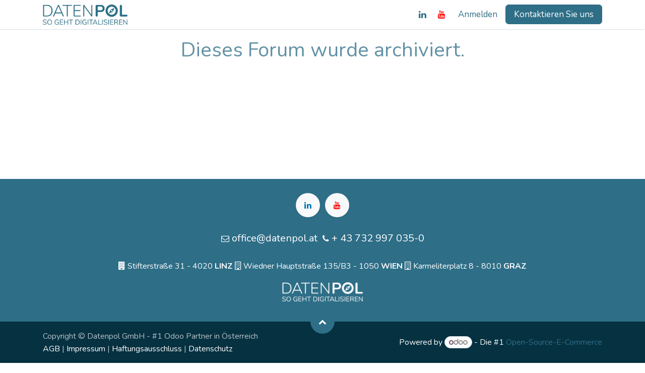

--- FILE ---
content_type: text/html; charset=utf-8
request_url: https://www.datenpol.at/forum/hilfe-1
body_size: 6660
content:

<!DOCTYPE html>
<html lang="de-DE" data-website-id="1" data-main-object="forum.forum(1,)" data-add2cart-redirect="1">
    <head>
        <meta charset="utf-8"/>
        <meta http-equiv="X-UA-Compatible" content="IE=edge"/>
        <meta name="viewport" content="width=device-width, initial-scale=1"/>
                
                <script type="text/javascript">(function(w,d,s,l,i){w[l]=w[l]||[];w[l].push({'gtm.start':
                    new Date().getTime(),event:'gtm.js'});var f=d.getElementsByTagName(s)[0],
                    j=d.createElement(s),dl=l!='dataLayer'?'&l='+l:'';j.async=true;j.src=
                    'https://www.googletagmanager.com/gtm.js?id='+i+dl;f.parentNode.insertBefore(j,f);
                    })(window,document,'script','dataLayer','GTM-5JCCD84');
                </script>
                
        <meta name="generator" content="Odoo"/>
        
        
        
        
            
        <meta property="og:type" content="website"/>
        <meta property="og:title" content="Hilfe | datenpol gmbh"/>
        <meta property="og:site_name" content="datenpol gmbh"/>
        <meta property="og:url" content="https://www.datenpol.at/forum/hilfe-1"/>
        <meta property="og:image" content="https://www.datenpol.at/web/image/website/1/social_default_image?unique=6f42f1a"/>
            
        <meta name="twitter:card" content="summary_large_image"/>
        <meta name="twitter:title" content="Hilfe | datenpol gmbh"/>
        <meta name="twitter:image" content="https://www.datenpol.at/web/image/website/1/social_default_image/300x300?unique=6f42f1a"/>
        
        <link rel="canonical" href="https://www.datenpol.at/forum/hilfe-1"/>
        
        <link rel="preconnect" href="https://fonts.gstatic.com/" crossorigin=""/>
        <title> Hilfe | datenpol gmbh </title>
        <link type="image/x-icon" rel="shortcut icon" href="/web/image/website/1/favicon?unique=6f42f1a"/>
        <link rel="preload" href="/web/static/src/libs/fontawesome/fonts/fontawesome-webfont.woff2?v=4.7.0" as="font" crossorigin=""/>
        <link type="text/css" rel="stylesheet" href="/web/assets/1/5661eaf/web.assets_frontend.min.css"/>
        <script id="web.layout.odooscript" type="text/javascript">
            var odoo = {
                csrf_token: "7a876c4e0e873bf7db05cd8ee59c657d127cf3cdo1800536295",
                debug: "",
            };
        </script>
        <script type="text/javascript">
            odoo.__session_info__ = {"is_admin": false, "is_system": false, "is_public": true, "is_internal_user": false, "is_website_user": true, "uid": null, "is_frontend": true, "profile_session": null, "profile_collectors": null, "profile_params": null, "show_effect": true, "currencies": {"9": {"symbol": "K\u010d", "position": "after", "digits": [69, 2]}, "1": {"symbol": "\u20ac", "position": "after", "digits": [69, 2]}, "2": {"symbol": "$", "position": "before", "digits": [69, 2]}}, "quick_login": true, "bundle_params": {"lang": "de_DE", "website_id": 1}, "test_mode": false, "websocket_worker_version": "18.0-7", "translationURL": "/website/translations", "cache_hashes": {"translations": "22172431828ab0ea2f6336b8f71a5117b562af25"}, "geoip_country_code": "US", "geoip_phone_code": 1, "lang_url_code": "de_DE"};
            if (!/(^|;\s)tz=/.test(document.cookie)) {
                const userTZ = Intl.DateTimeFormat().resolvedOptions().timeZone;
                document.cookie = `tz=${userTZ}; path=/`;
            }
        </script>
        <script type="text/javascript" defer="defer" src="/web/assets/1/6149561/web.assets_frontend_minimal.min.js" onerror="__odooAssetError=1"></script>
        <script type="text/javascript" defer="defer" data-src="/web/assets/1/7291f51/web.assets_frontend_lazy.min.js" onerror="__odooAssetError=1"></script>
        
                <meta name="robots" content="noindex, nofollow"/>
            
                <meta name="robots" content="noindex, nofollow"/>
        
            
        <!--
<script type="text/javascript" src="https://secure.visionary-business-ingenuity.com/js/270392.js" ></script>
-->

<!-- Google tag (gtag.js) -->
<script async src="https://www.googletagmanager.com/gtag/js?id=AW-834672365">
</script>
<script>
  window.dataLayer = window.dataLayer || [];
  function gtag(){dataLayer.push(arguments);}
  gtag('js', new Date());

  gtag('config', 'AW-834672365');
</script>
<meta name="google-site-verification" content="U9IQ3K6AnVp-rAaJV7a4XgqAG1eQXP8q_9YTDlJ2SOE" />


<script defer data-domain="datenpol.at" src="https://plausible.io/js/script.file-downloads.outbound-links.js"></script>
<script>window.plausible = window.plausible || function() { (window.plausible.q = window.plausible.q || []).push(arguments) }</script>


    </head>
    <body>



                
                <noscript>
                    <iframe height="0" width="0" style="display:none;visibility:hidden" src="about:blank" data-need-cookies-approval="true" data-nocookie-src="https://www.googletagmanager.com/ns.html?id=GTM-5JCCD84"></iframe>
                </noscript>
                
        <div id="wrapwrap" class="website_forum   " data-forum_id="1">
            <a class="o_skip_to_content btn btn-primary rounded-0 visually-hidden-focusable position-absolute start-0" href="#wrap">Zum Inhalt springen</a>
                <header id="top" data-anchor="true" data-name="Header" data-extra-items-toggle-aria-label="Schaltfläche für zusätzliche Elemente" class="   o_header_standard o_hoverable_dropdown" style=" ">
                    
    <nav data-name="Navbar" aria-label="Main" class="navbar navbar-expand-lg navbar-light o_colored_level o_cc d-none d-lg-block shadow-sm ">
        

            <div id="o_main_nav" class="o_main_nav container">
                
    <a data-name="Navbar Logo" href="/" class="navbar-brand logo me-4">
            
            <span role="img" aria-label="Logo of datenpol gmbh" title="datenpol gmbh"><img src="/web/image/website/1/logo/datenpol%20gmbh?unique=6f42f1a" class="img img-fluid" width="95" height="40" alt="datenpol gmbh" loading="lazy"/></span>
        </a>
    
                
    <ul role="menu" id="top_menu" class="nav navbar-nav top_menu o_menu_loading me-auto">
        

                    
    <li role="presentation" class="nav-item dropdown ">
        <a data-bs-toggle="dropdown" href="#" role="menuitem" class="nav-link dropdown-toggle   ">
            <span>Odoo</span>
        </a><ul role="menu" class="dropdown-menu ">
    <li role="presentation" class="">
        <a role="menuitem" href="/was-macht-odoo-so-einzigartig" class="dropdown-item ">
            <span>Odoo ERP</span>
        </a>
    </li>
    <li role="presentation" class="">
        <a role="menuitem" href="/blog/bulletin-5/odoo-19-130" class="dropdown-item ">
            <span>Odoo Version 19</span>
        </a>
    </li>
    <li role="presentation" class="">
        <a role="menuitem" href="https://www.datenpol.at/odoo-buchhaltung" class="dropdown-item ">
            <span>Odoo Buchhaltung </span>
        </a>
    </li>
    <li role="presentation" class="">
        <a role="menuitem" href="/odoo-softwarevergleich" class="dropdown-item ">
            <span>Odoo Softwarevergleich</span>
        </a>
    </li>
    <li role="presentation" class="">
        <a role="menuitem" href="/odoo-hostingoptionen" class="dropdown-item ">
            <span>Odoo Hosting Optionen</span>
        </a>
    </li>
        </ul>
    </li>
    <li role="presentation" class="nav-item dropdown ">
        <a data-bs-toggle="dropdown" href="#" role="menuitem" class="nav-link dropdown-toggle   ">
            <span>Services</span>
        </a><ul role="menu" class="dropdown-menu ">
    <li role="presentation" class="">
        <a role="menuitem" href="https://www.datenpol.at/odoo-vorprojekt" class="dropdown-item ">
            <span>Odoo Vorprojekt </span>
        </a>
    </li>
    <li role="presentation" class="">
        <a role="menuitem" href="/odoo-plug-n-play" class="dropdown-item ">
            <span>Odoo Plug &#39;n&#39; Play </span>
        </a>
    </li>
    <li role="presentation" class="">
        <a role="menuitem" href="/odoo-custom" class="dropdown-item ">
            <span>Odoo Custom </span>
        </a>
    </li>
    <li role="presentation" class="">
        <a role="menuitem" href="/odoo-migration" class="dropdown-item ">
            <span>Odoo Migration </span>
        </a>
    </li>
    <li role="presentation" class="">
        <a role="menuitem" href="/odoo-referenzen" class="dropdown-item ">
            <span>Odoo Referenzen </span>
        </a>
    </li>
        </ul>
    </li>
    <li role="presentation" class="nav-item">
        <a role="menuitem" href="/shop" class="nav-link ">
            <span>Shop</span>
        </a>
    </li>
    <li role="presentation" class="nav-item dropdown ">
        <a data-bs-toggle="dropdown" href="#" role="menuitem" class="nav-link dropdown-toggle   ">
            <span>Team</span>
        </a><ul role="menu" class="dropdown-menu ">
    <li role="presentation" class="">
        <a role="menuitem" href="/das-team" class="dropdown-item ">
            <span>Team</span>
        </a>
    </li>
    <li role="presentation" class="">
        <a role="menuitem" href="/jobs" class="dropdown-item ">
            <span>Jobs</span>
        </a>
    </li>
        </ul>
    </li>
    <li role="presentation" class="nav-item">
        <a role="menuitem" href="https://www.datenpol.at/blog/bulletin-5" class="nav-link ">
            <span>Blog </span>
        </a>
    </li>
                
    </ul>
                
                <ul class="navbar-nav align-items-center gap-2 flex-shrink-0 justify-content-end ps-3">
                    
        
            <li class=" divider d-none"></li> 
            <li class="o_wsale_my_cart d-none ">
                <a href="/shop/cart" aria-label="E-Commerce-Warenkorb" class="o_navlink_background btn position-relative rounded-circle p-1 text-center text-reset">
                    <div class="">
                        <i class="fa fa-shopping-cart fa-stack"></i>
                        <sup class="my_cart_quantity badge bg-primary position-absolute top-0 end-0 mt-n1 me-n1 rounded-pill d-none" data-order-id="">0</sup>
                    </div>
                </a>
            </li>
        
                    
                    
        <li class="">
                <div data-name="Text" class="s_text_block ">
                <a href="tel://+1 (650) 555-0111" class="nav-link o_nav-link_secondary p-2" data-bs-original-title="" title="" aria-describedby="popover144095">
                        </a>
                    </div>
        </li>
                    
        <li class="">
            <div class="o_header_social_links ">
                <div class="s_social_media o_not_editable oe_unmovable oe_unremovable" data-snippet="s_social_media" data-name="Social Media">
                    <h5 class="s_social_media_title d-none">Folgen Sie uns</h5>
<a href="/website/social/linkedin" class="s_social_media_linkedin o_nav-link_secondary nav-link m-0 p-0 text-decoration-none" target="_blank" aria-label="LinkedIn">
                        <i class="fa fa-linkedin fa-stack p-1 o_editable_media"></i>
                    </a>
<a href="/website/social/youtube" class="o_nav-link_secondary nav-link m-0 p-0 text-decoration-none s_social_media_youtube" target="_blank" aria-label="YouTube">
                        <i class="fa fa-stack p-1 o_editable_media fa-youtube bg-o-color-4" style="color: rgb(255, 0, 0);"></i>
                    </a>
</div>
            </div>
        </li>
                    
                    
            <li class=" o_no_autohide_item">
                <a href="/web/login" class="o_nav_link_btn nav-link border px-3">Anmelden</a>
            </li>
                    
        
        
                    
    <div class="oe_structure oe_structure_solo "><section class="oe_unremovable oe_unmovable s_text_block o_colored_level" data-snippet="s_text_block" data-name="Text" style="background-image: none;">
                        <div class="container">
                            <a href="/kontakt" class="oe_unremovable btn_cta btn btn-primary" data-bs-original-title="" title="">Kontaktieren Sie uns</a>
                        </div>
                    </section></div>
                </ul>
            </div>
        
    </nav>
    <nav data-name="Navbar" aria-label="Mobile" class="navbar  navbar-light o_colored_level o_cc o_header_mobile d-block d-lg-none shadow-sm ">
        

        <div class="o_main_nav container flex-wrap justify-content-between">
            
    <a data-name="Navbar Logo" href="/" class="navbar-brand logo ">
            
            <span role="img" aria-label="Logo of datenpol gmbh" title="datenpol gmbh"><img src="/web/image/website/1/logo/datenpol%20gmbh?unique=6f42f1a" class="img img-fluid" width="95" height="40" alt="datenpol gmbh" loading="lazy"/></span>
        </a>
    
            <ul class="o_header_mobile_buttons_wrap navbar-nav flex-row align-items-center gap-2 mb-0">
        
            <li class=" divider d-none"></li> 
            <li class="o_wsale_my_cart d-none ">
                <a href="/shop/cart" aria-label="E-Commerce-Warenkorb" class="o_navlink_background_hover btn position-relative rounded-circle border-0 p-1 text-reset">
                    <div class="">
                        <i class="fa fa-shopping-cart fa-stack"></i>
                        <sup class="my_cart_quantity badge bg-primary position-absolute top-0 end-0 mt-n1 me-n1 rounded-pill d-none" data-order-id="">0</sup>
                    </div>
                </a>
            </li>
        
                <li class="o_not_editable">
                    <button class="nav-link btn me-auto p-2" type="button" data-bs-toggle="offcanvas" data-bs-target="#top_menu_collapse_mobile" aria-controls="top_menu_collapse_mobile" aria-expanded="false" aria-label="Navigation an/aus">
                        <span class="navbar-toggler-icon"></span>
                    </button>
                </li>
            </ul>
            <div id="top_menu_collapse_mobile" class="offcanvas offcanvas-end o_navbar_mobile">
                <div class="offcanvas-header justify-content-end o_not_editable">
                    <button type="button" class="nav-link btn-close" data-bs-dismiss="offcanvas" aria-label="Schließen"></button>
                </div>
                <div class="offcanvas-body d-flex flex-column justify-content-between h-100 w-100">
                    <ul class="navbar-nav">
                        
                        
                        
    <ul role="menu" class="nav navbar-nav top_menu  ">
        

                            
    <li role="presentation" class="nav-item dropdown ">
        <a data-bs-toggle="dropdown" href="#" role="menuitem" class="nav-link dropdown-toggle   d-flex justify-content-between align-items-center">
            <span>Odoo</span>
        </a><ul role="menu" class="dropdown-menu position-relative rounded-0 o_dropdown_without_offset">
    <li role="presentation" class="">
        <a role="menuitem" href="/was-macht-odoo-so-einzigartig" class="dropdown-item ">
            <span>Odoo ERP</span>
        </a>
    </li>
    <li role="presentation" class="">
        <a role="menuitem" href="/blog/bulletin-5/odoo-19-130" class="dropdown-item ">
            <span>Odoo Version 19</span>
        </a>
    </li>
    <li role="presentation" class="">
        <a role="menuitem" href="https://www.datenpol.at/odoo-buchhaltung" class="dropdown-item ">
            <span>Odoo Buchhaltung </span>
        </a>
    </li>
    <li role="presentation" class="">
        <a role="menuitem" href="/odoo-softwarevergleich" class="dropdown-item ">
            <span>Odoo Softwarevergleich</span>
        </a>
    </li>
    <li role="presentation" class="">
        <a role="menuitem" href="/odoo-hostingoptionen" class="dropdown-item ">
            <span>Odoo Hosting Optionen</span>
        </a>
    </li>
        </ul>
    </li>
    <li role="presentation" class="nav-item dropdown ">
        <a data-bs-toggle="dropdown" href="#" role="menuitem" class="nav-link dropdown-toggle   d-flex justify-content-between align-items-center">
            <span>Services</span>
        </a><ul role="menu" class="dropdown-menu position-relative rounded-0 o_dropdown_without_offset">
    <li role="presentation" class="">
        <a role="menuitem" href="https://www.datenpol.at/odoo-vorprojekt" class="dropdown-item ">
            <span>Odoo Vorprojekt </span>
        </a>
    </li>
    <li role="presentation" class="">
        <a role="menuitem" href="/odoo-plug-n-play" class="dropdown-item ">
            <span>Odoo Plug &#39;n&#39; Play </span>
        </a>
    </li>
    <li role="presentation" class="">
        <a role="menuitem" href="/odoo-custom" class="dropdown-item ">
            <span>Odoo Custom </span>
        </a>
    </li>
    <li role="presentation" class="">
        <a role="menuitem" href="/odoo-migration" class="dropdown-item ">
            <span>Odoo Migration </span>
        </a>
    </li>
    <li role="presentation" class="">
        <a role="menuitem" href="/odoo-referenzen" class="dropdown-item ">
            <span>Odoo Referenzen </span>
        </a>
    </li>
        </ul>
    </li>
    <li role="presentation" class="nav-item">
        <a role="menuitem" href="/shop" class="nav-link ">
            <span>Shop</span>
        </a>
    </li>
    <li role="presentation" class="nav-item dropdown ">
        <a data-bs-toggle="dropdown" href="#" role="menuitem" class="nav-link dropdown-toggle   d-flex justify-content-between align-items-center">
            <span>Team</span>
        </a><ul role="menu" class="dropdown-menu position-relative rounded-0 o_dropdown_without_offset">
    <li role="presentation" class="">
        <a role="menuitem" href="/das-team" class="dropdown-item ">
            <span>Team</span>
        </a>
    </li>
    <li role="presentation" class="">
        <a role="menuitem" href="/jobs" class="dropdown-item ">
            <span>Jobs</span>
        </a>
    </li>
        </ul>
    </li>
    <li role="presentation" class="nav-item">
        <a role="menuitem" href="https://www.datenpol.at/blog/bulletin-5" class="nav-link ">
            <span>Blog </span>
        </a>
    </li>
                        
    </ul>
                        
        <li class="">
                <div data-name="Text" class="s_text_block mt-2 border-top pt-2 o_border_contrast">
                <a href="tel://+1 (650) 555-0111" class="nav-link o_nav-link_secondary p-2" data-bs-original-title="" title="" aria-describedby="popover144095">
                        </a>
                    </div>
        </li>
                        
        <li class="">
            <div class="o_header_social_links mt-2 border-top pt-2 o_border_contrast">
                <div class="s_social_media o_not_editable oe_unmovable oe_unremovable" data-snippet="s_social_media" data-name="Social Media">
                    <h5 class="s_social_media_title d-none">Folgen Sie uns</h5>
<a href="/website/social/linkedin" class="s_social_media_linkedin o_nav-link_secondary nav-link m-0 p-0 text-decoration-none" target="_blank" aria-label="LinkedIn">
                        <i class="fa fa-linkedin fa-stack p-1 o_editable_media"></i>
                    </a>
<a href="/website/social/youtube" class="o_nav-link_secondary nav-link m-0 p-0 text-decoration-none s_social_media_youtube" target="_blank" aria-label="YouTube">
                        <i class="fa fa-stack p-1 o_editable_media fa-youtube bg-o-color-4" style="color: rgb(255, 0, 0);"></i>
                    </a>
</div>
            </div>
        </li>
                    </ul>
                    <ul class="navbar-nav gap-2 mt-3 w-100">
                        
                        
            <li class=" o_no_autohide_item">
                <a href="/web/login" class="nav-link o_nav_link_btn w-100 border text-center">Anmelden</a>
            </li>
                        
        
        
                        
    <div class="oe_structure oe_structure_solo "><section class="oe_unremovable oe_unmovable s_text_block o_colored_level" data-snippet="s_text_block" data-name="Text" style="background-image: none;">
                        <div class="container">
                            <a href="/kontakt" class="oe_unremovable btn_cta btn btn-primary w-100" data-bs-original-title="" title="">Kontaktieren Sie uns</a>
                        </div>
                    </section></div>
                    </ul>
                </div>
            </div>
        </div>
    
    </nav>
    
        </header>
                <main>
                    
            <div class="text-center text-muted">
                <p class="css_editable_hidden"><h2>Dieses Forum wurde archiviert.</h2></p>
            </div>
    
        <div id="o_shared_blocks" class="oe_unremovable"><div class="modal fade css_editable_mode_hidden" id="o_search_modal" aria-hidden="true" tabindex="-1">
                    <div class="modal-dialog modal-lg pt-5">
                        <div class="modal-content mt-5">
    <form method="get" class="o_searchbar_form o_wait_lazy_js s_searchbar_input" action="/website/search" data-snippet="s_searchbar_input" data-name="Suchen">
            <div role="search" class="input-group input-group-lg">
        <input type="search" name="search" data-oe-model="ir.ui.view" data-oe-id="4979" data-oe-field="arch" data-oe-xpath="/data/xpath[3]/form/t[1]/div[1]/input[1]" class="search-query form-control oe_search_box border-0 bg-light border border-end-0 p-3" placeholder="Suchen ..." data-search-type="all" data-limit="5" data-display-image="true" data-display-description="true" data-display-extra-link="true" data-display-detail="true" data-order-by="name asc" autocomplete="off"/>
        <button type="submit" aria-label="Suchen" title="Suchen" class="btn oe_search_button border border-start-0 px-4 bg-o-color-4">
            <i class="oi oi-search o_editable_media" data-oe-model="ir.ui.view" data-oe-id="4979" data-oe-field="arch" data-oe-xpath="/data/xpath[3]/form/t[1]/div[1]/button[1]/i[1]"></i>
        </button>
    </div>

            <input name="order" type="hidden" class="o_search_order_by" data-oe-model="ir.ui.view" data-oe-id="4979" data-oe-field="arch" data-oe-xpath="/data/xpath[3]/form/input[1]" value="name asc"/>
            
    
        </form>
                        </div>
                    </div>
                </div></div>
                </main>
                <footer id="bottom" data-anchor="true" data-name="Footer" class="o_footer o_colored_level o_cc ">
                    <div id="footer" class="oe_structure oe_structure_solo">
            <section class="s_text_block pt24 pb16" data-snippet="s_text_block" data-name="Text">
                <div class="s_allow_columns container">
                    <div class="s_social_media text-center mb-4 o_not_editable" data-snippet="s_social_media" data-name="Social Media">
                        <h5 class="s_social_media_title d-none">Folgen Sie uns</h5>
<a href="/website/social/linkedin" class="s_social_media_linkedin" target="_blank">
                            <i class="fa fa-linkedin rounded-circle rounded shadow-sm o_editable_media"></i>
                        </a>
<a href="/website/social/youtube" class="s_social_media_youtube" target="_blank">
                            <i class="fa rounded-circle rounded shadow-sm o_editable_media fa-youtube"></i>
                        </a>
</div>
                    <p class="text-center mb-1"><span class="fa fa-envelope-o"></span><span class="h5-fs">&nbsp;<a href="/cdn-cgi/l/email-protection" class="__cf_email__" data-cfemail="eb848d8d82888eab8f8a9f8e859b8487c58a9f">[email&#160;protected]</a> &nbsp;</span><span class="fa fa-phone"></span><span class="h5-fs">&nbsp;+ 43&nbsp;732 997 035-0</span></p><div class="s_hr oe_snippet_body pb16 pt8" data-snippet="s_hr" data-name="Trennlinie">
        <hr class="w-100 mx-auto" style="border-top-width: 3px; border-top-color: rgb(255, 255, 255);"/>
    </div><p class="text-center mb-1"><strong><span class="fa fa-building"></span></strong>&nbsp;Stifterstraße 31&nbsp;- 4020 <strong>LINZ</strong>&nbsp;<strong><span class="fa fa-building-o"></span>​</strong>&nbsp;Wiedner Hauptstraße 135/B3 - 1050 <strong>WIEN</strong>&nbsp;<span class="fa fa-building-o"></span>&nbsp;Karmeliterplatz&nbsp;8&nbsp;- 8010 <strong>GRAZ</strong></p></div>
            </section>
            <section class="s_text_block pt0 pb40" data-snippet="s_text_block" data-name="Logo">
                <div class="container">
                    <div class="row">
                        <div class="col-lg-2 offset-lg-5 o_colored_level">
                            <a href="/" class="o_footer_logo logo" data-bs-original-title="" title="">
                                <img src="/web/image/81754-365b81c0/Datenpol_Wortmarke_wei%E2%94%9C%C6%92.png" alt="" class="img-fluid mx-auto img o_we_custom_image" data-original-id="81705" data-original-src="/web/image/81705-5e8f8036/Datenpol_Wortmarke_wei%E2%94%9C%C6%92.png" data-mimetype="image/png" data-resize-width="690" style="width: 100% !important;" loading="lazy" data-mimetype-before-conversion="image/png"/>
                            </a>
                        </div>
                    </div>
                </div>
            </section>
        </div>
        <div id="o_footer_scrolltop_wrapper" class="container h-0 d-flex align-items-center justify-content-center">
            <a id="o_footer_scrolltop" role="button" href="#top" title="Nach oben scrollen" class="btn btn-primary rounded-circle d-flex align-items-center justify-content-center">
                <span class="fa fa-1x fa-chevron-up" contenteditable="false"></span>
            </a>
        </div>
    <div class="o_footer_copyright o_colored_level o_cc" data-name="Copyright">
                        <div class="container py-3">
                            <div class="row">
                                <div class="col-sm text-center text-sm-start text-muted">
                                    <span class="o_footer_copyright_name me-2">Copyright © Datenpol GmbH - #1 Odoo&nbsp;Partner in Österreich&nbsp;<br/><a href="/terms"><font class="text-o-color-4">AGB </font></a>| <a href="/impressum"><font class="text-o-color-4">Impressum </font></a>| <a href="/haftungsausschluss" data-bs-original-title="" title="" aria-describedby="popover952647"><font class="text-o-color-4">Haftungsausschluss </font></a>| <a href="/datenschutz" data-bs-original-title="" title=""><font class="text-o-color-4">Datenschutz</font></a></span>
  </div>
                                <div class="col-sm text-center text-sm-end o_not_editable">
        <div class="o_brand_promotion">
        Powered by 
            <a target="_blank" class="badge text-bg-light" href="http://www.odoo.com?utm_source=db&amp;utm_medium=website">
                <img alt="Odoo" src="/web/static/img/odoo_logo_tiny.png" width="62" height="20" style="width: auto; height: 1em; vertical-align: baseline;" loading="lazy"/>
            </a>
        - 
                    Die #1 <a target="_blank" href="http://www.odoo.com/app/ecommerce?utm_source=db&amp;utm_medium=website">Open-Source-E-Commerce</a>
                
        </div>
                                </div>
                            </div>
                        </div>
                    </div>
                </footer>
        <div id="website_cookies_bar" class="s_popup o_snippet_invisible o_no_save d-none" data-name="Cookies Bar" data-vcss="001" data-invisible="1">
            <div class="modal s_popup_bottom s_popup_no_backdrop o_cookies_discrete modal_shown" data-show-after="500" data-display="afterDelay" data-consents-duration="999" data-bs-focus="false" data-bs-backdrop="false" data-bs-keyboard="false" tabindex="-1" style="display: none;" aria-hidden="true">
                <div class="modal-dialog d-flex s_popup_size_full">
                    <div class="modal-content oe_structure">
                        
                        <section class="o_colored_level o_cc o_cc1">
                            <div class="container">
                                <div class="row">
                                    <div class="col-lg-8 pt16">
                                        <p>
                                            <span class="pe-1">Wir verwenden Cookies auf dieser Website, um Ihnen ein besseres Nutzererlebnis zu bieten.</span>
                                            <a href="/cookie-policy" class="o_cookies_bar_text_policy btn btn-link btn-sm px-0">Cookie-Richtlinien</a>
                                        </p>
                                    </div>
                                    <div class="col-lg-4 text-end pt16 pb16">
                                        <a href="#" id="cookies-consent-essential" role="button" class="js_close_popup btn btn-outline-primary rounded-circle btn-sm px-2">Nur essentielle</a>
                                        <a href="#" id="cookies-consent-all" role="button" class="js_close_popup btn btn-outline-primary rounded-circle btn-sm">Ich stimme zu</a>
                                    </div>
                                </div>
                            </div>
                        </section>
                    </div>
                </div>
            </div>
        </div>
            </div>
            <script data-cfasync="false" src="/cdn-cgi/scripts/5c5dd728/cloudflare-static/email-decode.min.js"></script><script id="plausible_script" name="plausible" defer="defer" data-domain="datenpol.at" src="https://plausible.io/js/plausible.js"></script>
        <!--
<noscript><img alt="" src="https://secure.visionary-business-ingenuity.com/270392.png" style="display:none;" /></noscript>
-->
        <script defer src="https://static.cloudflareinsights.com/beacon.min.js/vcd15cbe7772f49c399c6a5babf22c1241717689176015" integrity="sha512-ZpsOmlRQV6y907TI0dKBHq9Md29nnaEIPlkf84rnaERnq6zvWvPUqr2ft8M1aS28oN72PdrCzSjY4U6VaAw1EQ==" data-cf-beacon='{"version":"2024.11.0","token":"6255f703742340ef950cd0cfd03536b1","r":1,"server_timing":{"name":{"cfCacheStatus":true,"cfEdge":true,"cfExtPri":true,"cfL4":true,"cfOrigin":true,"cfSpeedBrain":true},"location_startswith":null}}' crossorigin="anonymous"></script>
</body>
</html>
            <li class=" o_no_autohide_item">
                <a href="/web/login" class="">Anmelden</a>
            </li>